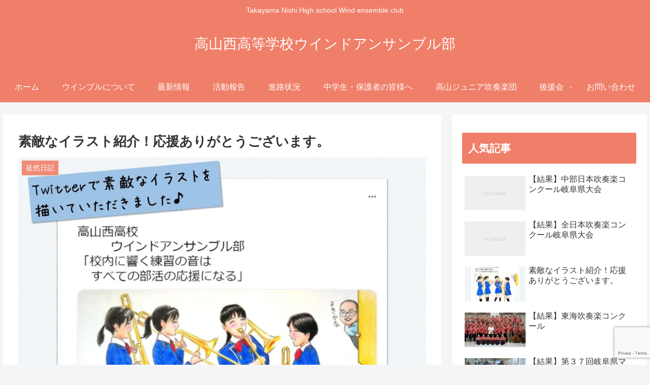

--- FILE ---
content_type: text/html; charset=utf-8
request_url: https://www.google.com/recaptcha/api2/anchor?ar=1&k=6LdeW7AUAAAAAJSW55hLbfHJKTAO5u_sATi-ZMyK&co=aHR0cHM6Ly90YWthbmlzaGktd2luLmNvbTo0NDM.&hl=en&v=TkacYOdEJbdB_JjX802TMer9&size=invisible&anchor-ms=20000&execute-ms=15000&cb=y8f248gji5j
body_size: 45697
content:
<!DOCTYPE HTML><html dir="ltr" lang="en"><head><meta http-equiv="Content-Type" content="text/html; charset=UTF-8">
<meta http-equiv="X-UA-Compatible" content="IE=edge">
<title>reCAPTCHA</title>
<style type="text/css">
/* cyrillic-ext */
@font-face {
  font-family: 'Roboto';
  font-style: normal;
  font-weight: 400;
  src: url(//fonts.gstatic.com/s/roboto/v18/KFOmCnqEu92Fr1Mu72xKKTU1Kvnz.woff2) format('woff2');
  unicode-range: U+0460-052F, U+1C80-1C8A, U+20B4, U+2DE0-2DFF, U+A640-A69F, U+FE2E-FE2F;
}
/* cyrillic */
@font-face {
  font-family: 'Roboto';
  font-style: normal;
  font-weight: 400;
  src: url(//fonts.gstatic.com/s/roboto/v18/KFOmCnqEu92Fr1Mu5mxKKTU1Kvnz.woff2) format('woff2');
  unicode-range: U+0301, U+0400-045F, U+0490-0491, U+04B0-04B1, U+2116;
}
/* greek-ext */
@font-face {
  font-family: 'Roboto';
  font-style: normal;
  font-weight: 400;
  src: url(//fonts.gstatic.com/s/roboto/v18/KFOmCnqEu92Fr1Mu7mxKKTU1Kvnz.woff2) format('woff2');
  unicode-range: U+1F00-1FFF;
}
/* greek */
@font-face {
  font-family: 'Roboto';
  font-style: normal;
  font-weight: 400;
  src: url(//fonts.gstatic.com/s/roboto/v18/KFOmCnqEu92Fr1Mu4WxKKTU1Kvnz.woff2) format('woff2');
  unicode-range: U+0370-0377, U+037A-037F, U+0384-038A, U+038C, U+038E-03A1, U+03A3-03FF;
}
/* vietnamese */
@font-face {
  font-family: 'Roboto';
  font-style: normal;
  font-weight: 400;
  src: url(//fonts.gstatic.com/s/roboto/v18/KFOmCnqEu92Fr1Mu7WxKKTU1Kvnz.woff2) format('woff2');
  unicode-range: U+0102-0103, U+0110-0111, U+0128-0129, U+0168-0169, U+01A0-01A1, U+01AF-01B0, U+0300-0301, U+0303-0304, U+0308-0309, U+0323, U+0329, U+1EA0-1EF9, U+20AB;
}
/* latin-ext */
@font-face {
  font-family: 'Roboto';
  font-style: normal;
  font-weight: 400;
  src: url(//fonts.gstatic.com/s/roboto/v18/KFOmCnqEu92Fr1Mu7GxKKTU1Kvnz.woff2) format('woff2');
  unicode-range: U+0100-02BA, U+02BD-02C5, U+02C7-02CC, U+02CE-02D7, U+02DD-02FF, U+0304, U+0308, U+0329, U+1D00-1DBF, U+1E00-1E9F, U+1EF2-1EFF, U+2020, U+20A0-20AB, U+20AD-20C0, U+2113, U+2C60-2C7F, U+A720-A7FF;
}
/* latin */
@font-face {
  font-family: 'Roboto';
  font-style: normal;
  font-weight: 400;
  src: url(//fonts.gstatic.com/s/roboto/v18/KFOmCnqEu92Fr1Mu4mxKKTU1Kg.woff2) format('woff2');
  unicode-range: U+0000-00FF, U+0131, U+0152-0153, U+02BB-02BC, U+02C6, U+02DA, U+02DC, U+0304, U+0308, U+0329, U+2000-206F, U+20AC, U+2122, U+2191, U+2193, U+2212, U+2215, U+FEFF, U+FFFD;
}
/* cyrillic-ext */
@font-face {
  font-family: 'Roboto';
  font-style: normal;
  font-weight: 500;
  src: url(//fonts.gstatic.com/s/roboto/v18/KFOlCnqEu92Fr1MmEU9fCRc4AMP6lbBP.woff2) format('woff2');
  unicode-range: U+0460-052F, U+1C80-1C8A, U+20B4, U+2DE0-2DFF, U+A640-A69F, U+FE2E-FE2F;
}
/* cyrillic */
@font-face {
  font-family: 'Roboto';
  font-style: normal;
  font-weight: 500;
  src: url(//fonts.gstatic.com/s/roboto/v18/KFOlCnqEu92Fr1MmEU9fABc4AMP6lbBP.woff2) format('woff2');
  unicode-range: U+0301, U+0400-045F, U+0490-0491, U+04B0-04B1, U+2116;
}
/* greek-ext */
@font-face {
  font-family: 'Roboto';
  font-style: normal;
  font-weight: 500;
  src: url(//fonts.gstatic.com/s/roboto/v18/KFOlCnqEu92Fr1MmEU9fCBc4AMP6lbBP.woff2) format('woff2');
  unicode-range: U+1F00-1FFF;
}
/* greek */
@font-face {
  font-family: 'Roboto';
  font-style: normal;
  font-weight: 500;
  src: url(//fonts.gstatic.com/s/roboto/v18/KFOlCnqEu92Fr1MmEU9fBxc4AMP6lbBP.woff2) format('woff2');
  unicode-range: U+0370-0377, U+037A-037F, U+0384-038A, U+038C, U+038E-03A1, U+03A3-03FF;
}
/* vietnamese */
@font-face {
  font-family: 'Roboto';
  font-style: normal;
  font-weight: 500;
  src: url(//fonts.gstatic.com/s/roboto/v18/KFOlCnqEu92Fr1MmEU9fCxc4AMP6lbBP.woff2) format('woff2');
  unicode-range: U+0102-0103, U+0110-0111, U+0128-0129, U+0168-0169, U+01A0-01A1, U+01AF-01B0, U+0300-0301, U+0303-0304, U+0308-0309, U+0323, U+0329, U+1EA0-1EF9, U+20AB;
}
/* latin-ext */
@font-face {
  font-family: 'Roboto';
  font-style: normal;
  font-weight: 500;
  src: url(//fonts.gstatic.com/s/roboto/v18/KFOlCnqEu92Fr1MmEU9fChc4AMP6lbBP.woff2) format('woff2');
  unicode-range: U+0100-02BA, U+02BD-02C5, U+02C7-02CC, U+02CE-02D7, U+02DD-02FF, U+0304, U+0308, U+0329, U+1D00-1DBF, U+1E00-1E9F, U+1EF2-1EFF, U+2020, U+20A0-20AB, U+20AD-20C0, U+2113, U+2C60-2C7F, U+A720-A7FF;
}
/* latin */
@font-face {
  font-family: 'Roboto';
  font-style: normal;
  font-weight: 500;
  src: url(//fonts.gstatic.com/s/roboto/v18/KFOlCnqEu92Fr1MmEU9fBBc4AMP6lQ.woff2) format('woff2');
  unicode-range: U+0000-00FF, U+0131, U+0152-0153, U+02BB-02BC, U+02C6, U+02DA, U+02DC, U+0304, U+0308, U+0329, U+2000-206F, U+20AC, U+2122, U+2191, U+2193, U+2212, U+2215, U+FEFF, U+FFFD;
}
/* cyrillic-ext */
@font-face {
  font-family: 'Roboto';
  font-style: normal;
  font-weight: 900;
  src: url(//fonts.gstatic.com/s/roboto/v18/KFOlCnqEu92Fr1MmYUtfCRc4AMP6lbBP.woff2) format('woff2');
  unicode-range: U+0460-052F, U+1C80-1C8A, U+20B4, U+2DE0-2DFF, U+A640-A69F, U+FE2E-FE2F;
}
/* cyrillic */
@font-face {
  font-family: 'Roboto';
  font-style: normal;
  font-weight: 900;
  src: url(//fonts.gstatic.com/s/roboto/v18/KFOlCnqEu92Fr1MmYUtfABc4AMP6lbBP.woff2) format('woff2');
  unicode-range: U+0301, U+0400-045F, U+0490-0491, U+04B0-04B1, U+2116;
}
/* greek-ext */
@font-face {
  font-family: 'Roboto';
  font-style: normal;
  font-weight: 900;
  src: url(//fonts.gstatic.com/s/roboto/v18/KFOlCnqEu92Fr1MmYUtfCBc4AMP6lbBP.woff2) format('woff2');
  unicode-range: U+1F00-1FFF;
}
/* greek */
@font-face {
  font-family: 'Roboto';
  font-style: normal;
  font-weight: 900;
  src: url(//fonts.gstatic.com/s/roboto/v18/KFOlCnqEu92Fr1MmYUtfBxc4AMP6lbBP.woff2) format('woff2');
  unicode-range: U+0370-0377, U+037A-037F, U+0384-038A, U+038C, U+038E-03A1, U+03A3-03FF;
}
/* vietnamese */
@font-face {
  font-family: 'Roboto';
  font-style: normal;
  font-weight: 900;
  src: url(//fonts.gstatic.com/s/roboto/v18/KFOlCnqEu92Fr1MmYUtfCxc4AMP6lbBP.woff2) format('woff2');
  unicode-range: U+0102-0103, U+0110-0111, U+0128-0129, U+0168-0169, U+01A0-01A1, U+01AF-01B0, U+0300-0301, U+0303-0304, U+0308-0309, U+0323, U+0329, U+1EA0-1EF9, U+20AB;
}
/* latin-ext */
@font-face {
  font-family: 'Roboto';
  font-style: normal;
  font-weight: 900;
  src: url(//fonts.gstatic.com/s/roboto/v18/KFOlCnqEu92Fr1MmYUtfChc4AMP6lbBP.woff2) format('woff2');
  unicode-range: U+0100-02BA, U+02BD-02C5, U+02C7-02CC, U+02CE-02D7, U+02DD-02FF, U+0304, U+0308, U+0329, U+1D00-1DBF, U+1E00-1E9F, U+1EF2-1EFF, U+2020, U+20A0-20AB, U+20AD-20C0, U+2113, U+2C60-2C7F, U+A720-A7FF;
}
/* latin */
@font-face {
  font-family: 'Roboto';
  font-style: normal;
  font-weight: 900;
  src: url(//fonts.gstatic.com/s/roboto/v18/KFOlCnqEu92Fr1MmYUtfBBc4AMP6lQ.woff2) format('woff2');
  unicode-range: U+0000-00FF, U+0131, U+0152-0153, U+02BB-02BC, U+02C6, U+02DA, U+02DC, U+0304, U+0308, U+0329, U+2000-206F, U+20AC, U+2122, U+2191, U+2193, U+2212, U+2215, U+FEFF, U+FFFD;
}

</style>
<link rel="stylesheet" type="text/css" href="https://www.gstatic.com/recaptcha/releases/TkacYOdEJbdB_JjX802TMer9/styles__ltr.css">
<script nonce="i_jN6jYo6Jgm7kPRA9CEMg" type="text/javascript">window['__recaptcha_api'] = 'https://www.google.com/recaptcha/api2/';</script>
<script type="text/javascript" src="https://www.gstatic.com/recaptcha/releases/TkacYOdEJbdB_JjX802TMer9/recaptcha__en.js" nonce="i_jN6jYo6Jgm7kPRA9CEMg">
      
    </script></head>
<body><div id="rc-anchor-alert" class="rc-anchor-alert"></div>
<input type="hidden" id="recaptcha-token" value="[base64]">
<script type="text/javascript" nonce="i_jN6jYo6Jgm7kPRA9CEMg">
      recaptcha.anchor.Main.init("[\x22ainput\x22,[\x22bgdata\x22,\x22\x22,\[base64]/[base64]/e2RvbmU6ZmFsc2UsdmFsdWU6ZVtIKytdfTp7ZG9uZTp0cnVlfX19LGkxPWZ1bmN0aW9uKGUsSCl7SC5ILmxlbmd0aD4xMDQ/[base64]/[base64]/[base64]/[base64]/[base64]/[base64]/[base64]/[base64]/[base64]/RXAoZS5QLGUpOlFVKHRydWUsOCxlKX0sRT1mdW5jdGlvbihlLEgsRixoLEssUCl7aWYoSC5oLmxlbmd0aCl7SC5CSD0oSC5vJiYiOlRRUjpUUVI6IigpLEYpLEgubz10cnVlO3RyeXtLPUguSigpLEguWj1LLEguTz0wLEgudT0wLEgudj1LLFA9T3AoRixIKSxlPWU/[base64]/[base64]/[base64]/[base64]\x22,\[base64]\x22,\x22w4Y5wrfCtlHCksKlGMO+w7vDrSQYwodYwohlwrlCwrLDlFzDv3rCtV9Pw6zCgcObwpnDmV3CqsOlw7XDg2vCjRLCjg3DksOLUkjDnhLDrsO+wo/ClcKcGsK1S8KFJMODEcO+w5rCmcOYwrvChF4tEhAdQkpMasKLCcOjw6rDo8O/wq5fwqPDu3wpNcKtYTJHLcOVTkZxw7gtwqEaCMKMdMOTMMKHesO/CcK+w58rQm/DvcOWw5s/b8KNwrd1w53Cm0XCpMObw7bCg8K1w57DpsOVw6YYwptsZcO+wpNdaB3DncO7OMKGwoMiwqbCpGrCtMK1w4bDtRjCscKGYy0iw4nDlBETUQF5ex9xcCxUw6/DgUV7P8OZX8K9NgQHa8Knw6zDmUdqXHLCgyR+XXUIC2PDrHPDrBbChg7Cu8KlC8OGX8KrHcKuPcOsQkU4LRVDeMKmGkcMw6jCn8ONYsKbwqtLw48nw5HDuMO7wpw4wrLDsHjCksO7A8KnwpZHFBIFGjvCpjojAw7DlCXCgXkMwrQpw5/CoTEAUsKGM8OzQcK2w4/DmEp0Km/CksOlwpc0w6YpwqjCp8KCwpVAVUgmDsKVZMKGwpxqw55OwqAKVMKiwpRKw6tYwowzw7vDrcOxJcO/UC5Cw5zCp8KoM8O2Lx3Cg8O8w6nDi8KmwqQmfsKjworCrivDjMKpw5/DlsO2X8OewpTCosO4EsKWwo/Dp8OzTsOUwqliIMK6worCgcOMQcOCBcOSPDPDp3Aqw45+w5LCucKYF8Krw7nDqVhhwrrCosK5wqtneDvCucO+bcK4wpTCjGnCvyc/woUiwoQQw49vFiHClHU1wpjCscKBZsKmBmDCpMKUwrs5w43DmzRLwo14IgbCm3PCgDZCwqsBwrxbw4ZHYE3Cl8Kgw6MGZAxsa0QAbmNRdsOEWRISw5Niw4/[base64]/wox1wrt0MnHCtMO6w53DrcOFwo4kdQzDoBocCsOue8OxwooSw6nCmMOiA8Opw7/DnSnDlD/CmmTCglPDoMKWAlLDuBctLWLCsMO0wojDhcKXwpnCg8OTw5nDljJ8Zh9RwpDDqzlGcVgkJWM1VMO+wr3CiAI5wo3DrRhFwrlhbcK9EMOvwpvDqsOPRznDsMKLFGoswqHDocO/[base64]/[base64]/Cs8OZw7REw5FewqvCvMOlDsKbw4NnRF/DvcOtDsOUwpM0w742w4/DsMOEwq0NwrLDicKNw7wrw6/DhcK/wpzCpMKgw7tBAl/Dk8KALsOqwr7DnnRswrfDq3Rew6kdw7cELsK4w45Cw69qwrXClk1Iwq7CvsKCbFbCqwYUMC5Xw6lJcsO/RlEhwp4fw4zDhcK+GcKiecKiVxLCg8OpRRTCq8OtBWhmQcOfw4PDiDzDkUk/JsOLRkDCk8K+VBQ6RMOxw6zDksOWFU9PwrnDtzLDt8KgwrHCjsOSw4M5woXCmBYIw6V7wr5Cw7s7TBDCp8KzwrcQwpRdIW0nw5w+D8Opw4/DnQVYEcOwe8K6HsKDw4vDksOcLMK6AcKNw4bCiTLDmmfClwfCkMKBwqXChMKbMnfDoXVYX8O/wqvCnltTVhdaTkNyTcORwqZ5NBYtFG5Jw7sIw74mwplXTMKJw407KsOIwqcYwrHDq8OSI10yFifCoApnw7fCnsKZG1wgwpwuMMO+w4LCi0vDkxAOw6EjOcOVIcKSAQLDrQHDlMONwq/Dp8KwVCQKbFtPw4o3w4Erw4fDtcOzH2LCmcKww69HPRVrw55rw6LCoMOTw5MeOcOHwrTDtD/DgC5rOsOIwqB+HcKGQFPChMKqwo5ww6PCusOEXTjDssOBwpgIw6kmw4LCuAM0ZcK6FxQ0GkrCgMKbEjEYwp/[base64]/DoyDCk2nDszobwqzCkMKxwrjDvWpqasO3w7QZDQxfwo5Rw74IOMOww7EPwrwSCFNEwpVhSsKcw4LDpMOxw4MAC8Osw5HDosOdwrYjNn/Ch8KmUMOfTivDgj0swrXDrXvCkyRAw5bCocKeCsOfDAnDmsKIwotEccOTw7/ClnMiwo8/YMOSasO0wqPDncOEMsOZwpteM8KYZ8ODD3Itw5LDogXDjBvDvi/CplDCtSJTdWkFeVJ7wrjDusOOwphVb8KWXsKlw7nCjnLCnsKDwr0HQsK3VEIgwpsvw5hbacOuCXAlw71yScKrY8OSDzTDhkwjXcOjMzvDky9iesO9YsOxwrh0OMOGc8OXaMO8w6M9ZA4McyjCqkvCqy7CsGJIMFzDvcOywrjDvcOHDT3CkRbCqMO0w7/DgQHDm8KKw7F8eALCmVxbOEHCjMKFdWpCw43CqsKkclBuU8KneG/DkcOXe2TDtsKFw6l7LUVWEMOTDsK+EwtxNljDglvCnyUSw6DDv8KPwrVleCPCnxJ2D8KLw6LCnw/Cr17CpsKpd8KgwpYkG8KPEy9Iw5pNK8OpCkBEwp3DvVowRUFcw5rCvVUKwrRmw7s8WQFRSMK6wqZ6w6lPQsOzw70cOMKzP8K8M1vDocOdYFB9w6fCmcK+ViJdOwjDkMKww6xbM28ww4w/w7XDiMKLZsKjwrkTwpvClGrClsK5w4HDr8O7d8KaA8O5w6/CmcKrSMOgN8KzwozDqmPCuk3CixEIOTXCusOZwpHDqxzCiMO7wrRbw7XCr0Q5w5rDmlhiW8K7VSHDrnrCj37DjWPCqcO5w5UgcMO2b8K9IMO2H8OrwqfDkcKlw6xFwot9w6ZdC3vDu2zDn8K6ZMOSw5sqw5fDp1DDhcOBIm0rHMO3M8KVD03Ds8OjLTpcacORwrINC0/[base64]/[base64]/Di3LDgQM1wpLDsjojNMKCXR0tw7BcwplLCU/[base64]/DrRo8XBAGwq7DjxXCp8Ouw4LCncK2wrVHEMKcwpZeOh5kwp0tw7F7wrzDqHoRwrnClAgvHMO5wpTCn8KKbFPCucOdL8OAXcKSNxB4QWzCrsOpasKDwpxWwrTCvys1woxvw73CnMKUS0xERG4Bw7nDnQrCoX/CkgjDnsO8O8Kcw6LDog7DjsKEYDzCiB80w6YpScK8wp/DtMOrIMKJwqnChcK5IXnDnX7CtgDDp1fDvllzw64eZcKjG8KewpB9ZMOsw6rDusKQw6oJUnDDhsOqRREYDcKKVcOJdnjCojbCoMKKw6gtFx3CmBt/wqAiOcOVaE9PwrPCgsO3CcKMw6fCkS93VMO0enlAfcKAXz7DosOIQlzDr8KmwopoQ8Kdw4vDm8O5OHgUa2PDh1QQSMKfcT/CssO8wpXCs8OlN8KEw4ddbsK2dsK5WHJQJBzDtARvw7gzwrrDr8O5DMOTQ8KORGBWUxvDvw4GwqzCgUvDrzpPcR8qw7ZRQsKmwot/cADDj8O8XcKldcOvGcKhaH9OThPDm3HCusONesOgbcKrw5bCswnCtsKOQS0NK0jCgcKregkTIXQ1EcKpw6rDtDzCmT3DojA8wo4iwrvCnxDCii1hZMO1w7fDk1/DlcKyCBjCuw1vwprDgMOww49JwoAtR8ODwqjDlsO9CmlKLBHCtTgxwrAlwoNzM8K4w6HDjcKLw5Eow6R/dAYGV23DksKsP0bCnMOQccKaDi/[base64]/w6jChMK6wrEVIcKwwqPCvcKUV8KSw4EFVcK2w6bCt8O+c8K3FSnCsSLDj8OJw655fgcAKcKIw5DClcKfwqoXw5RMw7suw6x6wp1Kw6RWH8KgLFkxwonClcOgwonCusKlJkZvwojCmsOIw4hUUCPDkMOmwr44RsKEdgFxEcKDJANrw4VmK8ONDTZwYsKDwoYGLMKQRA/[base64]/DucOYCsOUW8KuwrbCicOawp8Qb8OxJcK9ccOHwr4yw79/FR11Bg/Cq8O6VHHDpMO9wo9ow43DvcKva27DigovwqXCnl03EHBcDsKlUMOGW2UYwr7DmyFzwqnCsDIBe8KYbSbCk8OBwoB/w5pNwotywrDCk8KpwrzCuFbCjmQ+w5RuRMKYRkTDosK+bcOGHVXDhB8bwq7CsybCqMKgw6zCin8cRATCpsO3w4htasOUw5Vdw57CrzTDjCJQw6Y1w5Z/[base64]/DmCLDrxdgw5pNG1HDqMKzw5rDucOwcGXDvh/ChsKGwrjDhW1Pf8KvwrV5w43DmQTDhsKQwqFQwpcLbyPDhS4mXxHDr8OTbsO8PsKiwrLDkDAEZcOGwoYvwqLCm1IiWsOdwogmwoHDv8KNw7ZAwqU4JxBtw4svPCDCmsKNwqJKw6HDiw4GwotAb2ESA3PCgl8+w6fDgcOKNcKdJsO9DwLCtMKkwrTCs8O/wqQfwp5NYgrCghbDtSN+wo3CiEUlImvDsAJoXwEDw4PDksKpw5x8w5DCiMKwK8OdGMOjDcKIPmtzworDhmTCmRDDpibDsEHCvcKkEcOPWFEmDVNUJcOUw5FYw5dlXMO5wrLDtnQQPjoJw43CoxMJfGvCvC8jwoTCgh5ZJcKTQcKIwrLDhmZgwoM+w6/CncK5woLCpCA2woFOw48/wqTDuBZ2w4sGCgo3w6s0NMOtwrvDrWdMwrg6NsODw5LCjcOhwqPDplVwF1AxOj/[base64]/CoR7CtcK/BMOqw7chGwwtwpcaIyTCkwdbVSMCBDBtIyMowrdvw6Y1w40iLcKjEsK/aR3DtytEHnfCk8O+wobDu8Opwp9CKcOqFUrCnHnDomoOwrReW8KvDSlBwqskwr/DicKhwoBEJmcEw7EOSVXDlcK9eTAmaEtQRUl7bDt5wrlvwqnCrBMWw40Cw5pFwqoDw70Iw746wqEUw57DrQvDhkdIw7fDoV1gJSUxAFQ+wpVjFlUrXnHCpMO1wrDDkyLDqETDlxbCp3QwFVEvYMOWwr/DjDxeTsOTw7MfwoLDm8OCw7puw6FeX8O0asKsAw/CnMKbw4VYBsKLw7hOwobChyTDhMO6JRrClVszbyTClsO7bsKbw5wMw5TDqcOnw5fCscKGNsOrwr9Qw7jCmx3Ci8OCw5DDpsKawo8ww79dTy4TwpEWdcOzKMK7w7hvw5zCj8KJw6QZD27CicO5w4rCrl7DtsKnBcKKw6/DpsOYw7HDt8Kfw5vDqy0oBUIzAMOqX3LDpTTCiUQEQ1gSUsOZw5PDpsK3e8Kow6UAFcKHMsKmwqQxwqY1fcKDw6k/wp3ChHwNW2E8wp7CrHjDn8KcYVbDvsKgwqdpwpTCjR3DjjQfwpE5AMKEw6d9wpcoc2fCssKAwq4vwpLCo3rCoWRKRWzDksOYdB0wwot5w7JaYGfDhg/DvsOKw7smwq/[base64]/wovCr8KaPkg/w7bDkzFhwoHDqBtxJynCtm3DpcOhRl5Kw5vDmMO3w50OwonDrkbCrDPComLDnCExczbDkMO3w7lrGcOeHS58wq5Jw7UIwo7DjCMyGcOrw7fDisKcwrDDhsKAZcK6H8O+XMKnScKqQMK3w5TCi8O2QcKTYWlzwrjCqMK5OMKnbMOTfRXDkT3ChMO/w4TDr8OqJyxLw4nDs8ORwrtaw7TCtMOmwq7CjcK1f3HDqBDCuXTCp1zCrsKJIG/DnCtbXcOYw6cMMsOCT8Kjw5sEw4rCmgLCiRMbw5zDm8KEw4gJWsKFBDQeecO1G1zCuGLDgcOZY38Be8KFWToCwoZobHLDkWcRKmnCoMONwrU3bmLCuV/CsU/DoQoPw6dPw7nDgcKDwp/CkcKkw73DpxXCksKjAVXCnsO+OcKKwpIlEcOWNsOyw4wkw7MkNynDkQrDjUoWY8KXJ0vCiA/Cu3AHd1ddw6Ibw7hzwpwKw6XDn2jDl8K2w6sMcsOTIEPCkC0wwqDDl8OCfk59VMOWKsOueWjDlMKrGCdsw5IaK8KMcMKhFn9JDMONw4PDp2J3wq0HwqTCj3nCvB7Csj4POE3CpMOMwozCrsKUaBrDgMO2VFNpHHkAw47CsMKveMKNGW/CqMOiFVMaWSQfwrg2cMKJw4PCssOkwoRBdcOhPUkSwqrCqR11TMKxwqLCrF8MXxBBwq7DpMOdK8Ouw63CjzF/P8KUVHrDlXrCgkQaw4UiPsO2fMOKw7bCnQTDgUo8AcOWwq5AdsO9wrvDscOWwpM6d3s9w5PCtcOuSFZuVhTCpy8rYMOuSsKEB31dw6/DvBjDssKpc8OzBcOkEMO/ccK4LMOEwoZRwqxFISPDjho8B2fDkTPDmQwKwolqASh0bTQYEyvDqsKVdsO/N8Kew6TDkwrCiQTDvMOjwqnDnSNgw67Cm8O7w6BdLMObUcK8wpDCrgrDswXDli9VfMOwdgjDrBhrRMKBw51Gwq9BOcK0ZRA1w5XCnmZGYgw9w6DDiMKdBS7CiMOLwp/[base64]/DhloVQMOMd8O6w4ROfBADwrACKlnDhTXDmMOuw6TDlsOOwrUEwoltw6JRbMKaw7IpwqvDucKcw60FwrHCkcKCRMOfX8OHBsONayp4woIzwqskNcOhwrV9Rz/DnMOmNcOPZlXCoMOywr/ClTjCv8KuwqUjw4sxw4F0w7LCnHYjPMO+YHdRAcK4wqJJHxk1wpLChQ3CqR5Pw7LChGTDvU/CmE5Vw6MLw7jDvWR1I2HDkjDCssK0w7Nnw65qHcKEwpDDqX/DmcOxwq1fw5rCicO1wrPCuzDDnMO2w4wea8K3dDHDtMKUw59fdj51w55aEMKswr7CliHDo8Oaw4HDjQ/[base64]/CrsO2aQwGw7Jew4ljwo5qXcKoYsKmGgLCisOjG8OJfBEbXsK0wrs3w5gHaMOJT0EdworCuVcqNsKTLWTDlVTCvsKuw7bCiSdMY8KZBsKkJhHDn8O1MzrDosKfUmTCv8ONRGnClMK+Di3ClyPDiC/CnBPDk1fDrBIvwrjCqsO6S8K8wqULwop7wrvCj8K/FV11BCMdwrfDisKaw5ogwo/CvCbCuCQoJGbCoMKcQjzDhsKQIGzDpcKHeXnDtBjDkcOoJA3ClivDqsKQw4NefMOPQns9w71BwrvCqMK2w4BGBwE6w53Dk8KcG8Onwr/Du8OTw5lSwpwbbhpqBCPDi8K8aUjDu8OFw4zCqErCvh/CiMKQIcKpw6NzwofCjHxSEQcww7LCgRXDrMO6w6fCgEgPwq4Bw6defMOMwrnDssOAKcKYwpJ+wqhnw5EPb2VRMCjCnn/DsUjDmcO7PcKJJQQJwrZHaMO2bSt7w6DDhcK4bm7CtcKvPm1JZsK/[base64]/ClTnDgsK2EBHDrUhHSTBxYMKcRsKESSTDpyF7w6UiDnfDvcOqw6bDkMK/GzJZw7vDk0IRVTnCgMOnwoPCscODwp3DtcK1w57CgsO9wpNdMHbCjcK3aCYMUcK/w5Yqw4LDvcKTw5LDiFfDlsKMwrzCvcKPwr8rSMKkI1rDv8KpXMKsY8OUw5DCoxIPwqUFwpNudMKBFDfDrcK+w6zDul/[base64]/[base64]/ChcKQwp1fDsKRw47DoQzCucOmwrTCi2p8TcOwwqUiEsKqwqTCtH1rMG/DvkQQw4fDnMKLw7APRhTCsjV/w5/Cl3QGAG7DtmFRYcOHwotcUsO/QytXw5XCmMKkw5fCmsO+wr3DgXrDk8OTwpjDjFfDjMKgwrTDncOnw68BSyLDoMKDw5fDs8OrGickK2bDsMODw7QQKcOsWsO+w7dpI8KAw5kmwr7CjsOkwpXDo8K5wpnCj1/ClibDuGDCmsOrDcKQbsOzRMOowp/DhcOVDFbCqntFwpYIwqtKw5vCs8Kbwot3wofDq1tudVwFw6Qww6rDkAjCvWdbworCuQlQdF/ClFd/wrbCijfDm8OwHkxhHsOLw47Cr8K4w5wGMMKZw4jCqDTCo3nDlV08w6NuaUcsw5tPwqkjw7gpFsO0RSHDg8ODeA7DjGHCmB/[base64]/[base64]/WcKzLMKNC2zCv8OowpzDq10PdCHCksOOX8OQwq0hQi/DiUNiwp3DnDjCh1fDo8O+a8OmTVrDlx3CuADDhMOEw67CgcKTwpjDtg02wonDssK1FsOYw6tTQcOmL8Klw51CGcK5wro5f8KOw7LDjjEOKEXCisOwdB1rw4Fvw5/CmcKfNcK4wqh5w5PDjMOuK3JaEsKjKcK7wo3CnVvDu8OWw6LCrcKsMsOcwrTCh8K/[base64]/CocO/wolAwrfDgMK8NWrChn3DkXFQE8OvfsO7GkReGxXDs3Edw78Vwo7DiFAAwqVuw495Ik7CrcKNwoHDlMKTVMK9HcKJaU/Dgg3CgRLCk8OSMj7CksOFFx8Bw4bDoGrCvcO2wpvDvBLDkTkFwoQDF8OAQgoaw592YD/DmcKDwrxrw7gTIXLDr1A7wokQwrTCt2PDlMKpw4lzcR/DqBjCuMKsFMOEw4d3w7orPsOjw6DCtGbDpADDtsOZZcOHFULDmAIbBcORPhcnw6TCqMOZdBLDrMKMw7tqR2jDgcOow7rClMO2w6QPB3TCsFTCpMKBGWITP8KER8Khw7fCqcK8RgsgwocPw6HChsOWRcKrXMKjw7IrVwvDkzgVdMOlw75Uw6LDt8OcTcKhwr7CsiJaRm/DgsKew5jCihLDlcOZR8OEKcKdZQnDr8Krwq7Dq8OOwpHDlMKIcy7Dsyo7woAqXMOiI8OkF1jCsDZ/Jj4WwoHChE8TWwFRIMKuDcKiwrU3woRnTcKsPwPDnkrDscK/[base64]/CgGHDkR49wp9tw5LCnsKiQ8KdBT4awpvCk8KXQR4mw7sHw4gtI2fCq8Obw5oNZMO4woDDrTlfNsOnwovDuldVwpNtCsOxaHTCkFfChsOMw5tEw4jCrcK7w7rCksK/[base64]/DpGXCuMOVCQ5+UMOCGcKCezxBR8OcPyfCo8KDAk4/w4cHcGlwwoXCm8Oqw4HDtMOOYwxYwqInwp0Rw7jDoQUBwp5RwrnCgcOZbsK2w4/ChnrCosKuGTsqfsKVw7/CunQ+RTzDnzvDmXhIwrHDuMKOYzTDkhYtKsOawp7DtVPDt8OSwpwHwotGMwAAf39Mw7bCvcKKwr5vNWHDhzHDrcOgw4TDvQbDmsOULQrDocK3E8KDasKrwoDCnxHCs8Kxw4rCtULDr8KIw4nDusO/w4lUw6kHa8OpbAXCuMKaw5rCrWrCuMOhw4vDtDsAEMObw63DnyvClnzChMKeJmXDhRzCusO5QVPCmHYWecKkwpbCgSRpdknCg8KJw6EcWERvwpzDhT/ClEp/J3NTw6XCsy08RmVjMTPCs0R4w7/DolbChx/DnsK/wrXDg3Qkw7BrYsOtw63DvsKSworDvGsAw65Sw7fDjsKHOUwHwpfDrMOawoPCnSTCosOwODJcwoliZyM+w6vDpzk+w45Zw74Ed8O/WVk5w7J6c8OBw7gnNcKowrjDlcObwo1Qw7zCoMOVbMK2w7/Dl8OpHcOmYsKewocWwrTDoR1nGxDCqB8XBzjChcKCwp7DuMOZwprCpsOvwq/[base64]/CjcOyw5JWDcK4wq1dw4vDrF3Ct8KEwpDDrl8Iw6lrwovClyLCk8KswoRKeMO6wr3DmsOFWwvCkzljwpzCpUl/JMODwrI+dljCjsKxAWDDsMOaTsKRRsOYFsOtPi/CgcK4wrLCr8K+woHClTJvwrNDw6lkw4IdZcK9wqcyN2fCj8OTNUjCjCYLeyo/[base64]/wqvDoAASw4HDtsKAS8Kyw6zDvsKjwqDDh8O3wrvDo8KLwqTClBXDljLCtsKRwoFgR8O9wpYNFlPDjkwhPQ/[base64]/[base64]/Ch8Oqw6vDqcKiG8ONwrFIDsKbf0oiaBrCqsODw6Z/wo1Zw7NyPcOywofCjD94wrN5Vm16w6tJwpdFXcOaUMO7wp7CqcOPw7IOwobChMOiw6nDksORQWrDtAfDjk0fdDUhJl/CvcKWW8OBf8OZB8OqK8Kyb8K2BsKuw5bDhAByQMKXcD42wqfCr0TCvMOVwonCrWHDgBYlw4QJwozCuGQpwp/CvsKxwoHDrWbDl2vDhiXCvmEgw7XCkGQANcOpexHDk8KuKMKFw7bCrR5PVcKuGnPCokLCl0k+wotAwr/CrynDtgzDtHLCpm9mCMOMG8KeB8OAR2fDg8OVwotfw77DscKBwpHDuMOaw5HCjMONwpjDgcOuw5oxbEtSbljDvcK1BF1nwqADw6EzwoTCrhDCoMOoeHzCrT/CnFPCkUtaYyrDsCJ3cnU4wr4/w7YeMS7CpcOEw7jDrMO0Pj1rw6h2YMKgw6I/[base64]/[base64]/DsyoRV1RIJk5hw61IwrAxw75OcMKKwo5AwqAlw4PCg8O7NMOFCyFdHifDkMOWwpQmAsORwrI2XsKfwpV2KsOUI8Oed8O8IMK9wqPDgSbDv8KuVH14asODw5p3wqrCsUttcMKLwr4MFBzCmgEgGhszbQzCisK0w4jCpVXCvsK3w7tFw5siwqgLF8OxwrJ/w6FGw5rCjWZACsO2w70kw69/wq/CsGtvPDzCr8KvZAMJwo/CqMO4woPDiVTDu8OHaT0hJxA0w70gw4HDhivCkChRwrBHf0nCqsKdRMOpe8KCwp7Dp8KEwoPCmQXCgGMWw4rDpcKZwrh5OcK1NmjCp8OTeWXDljN4w7VSwo0IBjzCu2xPw6vCscKowrkIw78lwr3ClkV3XMKlwp4lw5hnwqo7fTPCil/DkTlrw5HCvcKBw6PCj34KwqFLNTjDiBTClcKvfcOzwr3DlzHCvcOswrIswqMYwqVvDHXCjXUuDsO3wp4dVmPDk8KUwq1yw50ME8KddMKMGydtwq4fwrxBwr05w4UYwpIdwozDs8ORC8OOWsKFwoRddMO+fMK7wpFXwp3CscOowofDl1DDusKvcytDLcKtwr/ChcKCP8OWwoTDjCxuw4hTw54XwpbCpm/Dm8KXNsOFcMOgLsObDcO4SMOjw6nCtS7DvMKDw6rDp3rCpFDDuBTColHCpMOsw5Z3TsO7DcKcIcKhw597w6VFwpwKw5liw4MnwoIQBmQfKsKewp1Mw5bDqVBtFz4iwrLCoGArwrZmwoUSw6bCjMO0wqrDjB1Dw4hMLMKXLcKlf8KkbsO/a0vCp1Feah4IwpfCp8OnZsO4EQfDkMKPesOYw7AxwrfDsXTCncONwpzCtQ/[base64]/DrWR4IkbCtcOZUsOywqFhFMKUw5vDksK4wr7DscKiwpPCrlLCg8KcX8KUBcKZXMOVwoorF8KIwoEgw7dCw5g/UHbDusKyHsOVUgjCm8Ksw53CmFAqwrEYMTUswo/DhBbCk8KDw5QQwqtxD13Cg8OuZsO8fjApJcO8wpnClSXDuH3CrMK6W8Kcw4tHw5LCigg4wqACwoDCr8O/[base64]/DklB3O8K7w7AVV8KjEwXCqcObwoByLsK8EivCr8K/woXDg8OQwoDCv1PCn3U2FwgPw5bDhcOmUMK/Qkx7D8Oow6tyw7rCgMOMwojDgMKowprDlMK1AlvCjXIewrZGw7TDksKcbDXCoyZowqolwpnDiMOgw4fDngAXw5TDkhMFwpstElrDlcOwwr7Cg8OcUyJ3fjd9w6zCmMK7GmbDizFrw4TCnT5qwp/[base64]/Cg8OQw5DDmGXDqh3DvcKuR8OQOl0Cw4/CocK5wo8vMlEywrXDqnnCt8O4c8KPwr9JWT7DvxDCjnhjwq5NJhJNw6hxw4bDosOfP27CsR7CgcOCfQXCoHHDvsOHwpF1worCosOmC0rDk2cPPgzDocOvwpXDm8O0wqQATsO8PcOOw51EOWsBf8OSw4F/w5BbTlo+FRwvUcOAw50gZwcgRFbCncK7OcO+w5bCiWbDuMK7GwrCjTLDk2pRTcKyw5Erw5XDucKQwoxcw4hqw4AbOHc5E0UPD1fCr8OnXsKSXB1iD8O6woM8QsO2wqJ9acKWIyFwwooMJcOJwo/CnMOdaT1ZwrBIw4PCjUjCqcKDw6RKYSLDvMKTw7HCryFIO8KLwqLDtmzDkMKow7sPw6JzMHvCiMK6w6LDr1HCvsKxd8OBNC9EwrDCph1DYwIwwodbw4zCo8OFwonDucOewo/Cs0/DgMK6w5Aiw682w4ZiOMKiw4PCiWLCnVLCtR1BXsKOEcOyNSk0w4MZVsKcwoQ1wqpeXcKww7g2w55wS8Omw7xbAMKsEMOww7sTwrMhKcOnwplqZS1wdndlw4kiFgvDp1cHwobDoELCjcKTfwvDrMK3wrHDhsOMwrQ6woMyBgo6UAFwOsOqw49kXHAiwp53fsKywp/CocOgVCPDicKvw5h+KijDoxYUwoJbw4MdO8Knw4vDvTUEWMKaw7o/w6fCjmDCncKKBMKYLMOXBknDghPCv8O0wqzCkxRwSsOYw53Dl8OFEXXCu8OTwpEFw5nDi8OqDsKTw5DCkcKsw6fDvMONw53CvsOwV8OUwq7DsmB7Ym7CucKjw7nDr8OWCws5GMKNQ2h/wpQ/w6LDs8O2wqPCqlbCpX8gw5l0HsK1JMO2AcKpwqYSw5PDlVEYw7ZEw5/CnsKww50Ww5dgwrvDl8KiSTIlw6kwNsKbGcKsdsO9HyLDjyteTMO3wqPCpsObwp8awoouwppvwqdawpsjImnDgCIEVyPCp8O9w6ohCMKww7kuwrLDlDPCnQdzw6/CmsOawr8rwpgQA8OSwrUBUlZjY8O8ZQ7DmEXCm8OSwpY9wqZMwpbDjk/ChjVZckIwVcO4w6fDh8KxwpNTSBg6wpEXewTDg0JCbEU+wpRJwo19JMKQEsKyKXjCucKwQMOhIsKZc23Dr3hHCDIKwpRDwqo1E1kNOF5Dw67CtMORBsOBw4nDj8ONScKpwrTCji0BY8KHwrkEwrJrMnLDk1/CuMKawpvCq8KzwrDDp1Vzw4jDoUJWw4IjZElDQsKLRcKnFMOzwq3Cj8KLwqTDlsKgXFgMw7IaEcKrw7XDoFUHT8KaUMODccKlwo/ChMOGwq7Du11oFMKQH8K4GW8fwqfCu8OuccKlZ8OvYGoSw53ClS81FRM/wq7CuTfDpsKrw63DrXDCp8OVHgHCoMKuMMK5wrLDsng9QsOzLcOUJcOjPsO/wqXDg3vCgMOTXmtRw6dmHcKQSGojHcOuHcKkw5zCusKww5/ClcK/EsKCBE9Ew6LDnMOSw61PwpvDpU7CtcOkwofDtGHClhPDoUkrw6LCgXZ6w4HCqS/Dm3BVwojDtHHDp8OVeUDCj8Obw7NoacKVAGIpPsKiw6knw73DmsKqw5rCqTQBNcOcw6XDn8KLwoxYwroJeMOvcm3Dj0TDiMKFwr/[base64]/Cm0VwIGw4MAQAwqTDmx7Dn8O/ciDCpMOnQhwhwrcrwrdYwrlSwovDtHozw7TDpzXCocOheXbCvj5Jw6jCiTUhCnfCozw1S8OEbnrChX8yw4zDmcKUwoM7SXXCjFEzAMKhUcOfwrPDgyzCiHXDksOqeMK3w4DCo8OJw5BTOQPDk8KKRMKxw6p8NsOpw4w6w7DCo8K/OcOVw7Umw7J/S8OJbVTCocOQw5J9w7DCosOpw7zDicOxTg3DkMKnYjDCkWjDtFPDkcK+wqgqQsOsCzp/[base64]/D8KkFypYwrkYw4htXDLDh8O8wpx0w7fDp0dSZsOFZnFLHsOkwpHDjsOqJMKBJcO2XMKgwqkuDnpywrRQGUPCuDXCn8Khw40TwpMuwqUOLXbCm8KhMyowwo7DhsK+w5Yrwr/[base64]/DkMO8w5kTDhXDrMOuwr5+YhzDmsOQW8OGE8Ocwpk7wrAOCU/Ch8OHJ8OvPcOwD1rDtxcYw73CqMO8O1PCryDCrg5Zw6nCuAQDOcOKJMKIwr7CqkRxwqPCjUbCtn3Cq13Cqk/Coy3CnMKVwo8MBMKmQkrCqwbCmcKlAsOYbEPCoGbCrFfCrDfDm8O6NDtwwrhBw4HCvcKGw63CuyfCjcKmw4nCq8ObJHTCgQ3Dv8O1J8K0d8OVYcKSf8Krw47DlsOZw55VQBrCqinCmMKeVcKywojDo8OhQHh+WcO+w5sbeCE6w584Jg/Dm8OtI8KTw59KfsKhw7p3w6bDqcKQw4fDp8O4wqfCk8KkW1nDoQsiwrDDkD3Cj2LCn8K4XcKTw5VsIMO1w619b8Kcw7pZVyMIw6xIw7DDksKqw6HCqMO+TEhySMKwwo/DoDnCmcOcbMKBwpzDlcOjw63Cpz7DmcOwwrRKe8ORI14LD8OVIl3CinI7UsKjEMKgwrJGAsO0wprDlh4sJHkew5UvwpzCjcOWwpPDsMKVSh5AFcKlw5YewqvDkXF0Z8KfwrLCj8OYBBlWOMK4w59EwqHCncKXJUTCvh/Cs8KUw4cpw6nDkcKjA8KPEVnCrcOfSX7DisKHwr3CosOQwr9Mw4HDgcKcUsKJF8KYUVjCnsOjUsOiw4lAUl8dw6XDsMOufz4zFcKGw6YSwrHDuMKEJcO/w7EVw5k6Y0dlw7hUw5hMIi8Ew7h2wpDCucKowrzCk8OvLHjDu1XDi8Ofw5Mqwr9owpkfw64Ww6pfwpfDq8O+RMK2csK3LUoLw5HDoMKdw4TCtMOWwqF8w5rChMOATTUNBcKYKcOlFkkEwofDvcO3MsK3RTIXwrbCmGDCuTV9H8KxSRVewoTCpcKnw4/DmQBbw4cbwqrDnEHCgi3CjcO8woDDlyFRQsKZwozDiBTCuzZsw6BmwpnDvsOmKQtpw5ghwoLDgsOcw5NkK23Dq8OlLMOiJ8K9LHheYzsTXMOjwq0YLknCvcOzS8KdWsOrwr7Dn8KIw7doF8KNVsKBNTQRfsKZVsOCRsKPw6gRGsOKwqrDucKkW3XDlH/[base64]/f8O6CMOgw57CqFhTw4JcfmMJwqV9wrlBGXUqWcKNAMOOw7zDscKrCnbCtjQNVCfDlQrCnmXCvcKsTsK8e2PDpS1tbsKdwpfDqcK5w54ISFdFwrkdPQrCo2otwrNXw6s6woTCq37DoMO7w5/DknvDh11fwpTDrsKLYcOGOk3Dl8Khw6wWwpnCpkYPfsKSMcKewpIQw5I/wqRgAcOsFyENw7rCvsKfw4zDiWfDisKUwoA0w64Ye1o+woBLd3JYL8OCw4PDpC3Dp8OFJMOvw5slwrHDuxxIwpPDq8KSwpBkMcOJZcKPw6Zpwp7Dl8O3WsO/[base64]/[base64]/Dqy4RDcKGwpLCtHzCows5w7cRwqrCunbCuhjCl0LDh8K4M8Oew4NlYcO4H3bDtMOPw4vDqm4tPcORw5rDhHHClCwaN8KGTFDDq8K/SS3Coh/Dl8K4IsOEwqtwHjjCvmDCmi9jw6TDq1nCksOOwq4NHRpwRB5kERtJHMOdw5RjVTHDlMOVw7nDo8Ohw4rDulzDjMKAw4PDrMOzwrciQnHCvUc/w5DDt8OwJcO7w7bDihHCgkE9w7YOwoZGRsOPwq/[base64]/[base64]/wrVWHRzDuGzCoWhmIU1qEsK8KMKlwpXDoj07MCHCqsKrw4LDjwXDusKewp7ChhlAwpZcesOIDDhTbcKZQcO9w73CgATCuUp7JmXCgcKWAWVcUUBiw4vDn8O2HsOVw5c7w4ASKGx4f8KdY8Kuw7TCosKqMsKFw6xKwq/DviDDhMOew5HDrnAjw7kzw47DgcKeDWo0N8OMccKgXMOTwrNrw6kjDyzDhlEGYMKqwqZqw4bCshjCgyfDnyHCkcOOwqPCgcO4WjE2UMOMw6DDjsKzw5/Co8K3MWzCiwjDmMOxesKmw6lVwr3CkcOjwq5fw5Z/Uh8vw6nCv8O+CMO4w4N5wqrDsV/ClB/CuMOEwrLDusOSXcOBwowkwrjDrcOlwqtuwprDhRHDohbDnEEVwqrDnWHCsT13c8KuRcO9w5FQw5DDvcO1TsK8AGlycMK/w4HDt8Okw4jDgcKew57CjsO/OsKca2XCj0/DkMOWwrLCu8Kkw7XCicKHFcODw742XEFXMkLDhsOaKMOCwpBZw6Uiw4vDlsKXw6U+wr3DhsKXdMKew59Jw4A+EcOYcRzCpG3CuWxMw7TCjMKSPgPClXA5MDXCm8K2PMONwpsHw7TDmMKueXdyIMKaGltCFcK/CljDrHxyw4HCq1pjwp7ClSXCsj4cwokGwqjDucKmw5fClAkmVMOAQsOIZC1GfGXDgAnCk8KQwpjDuzhXw7nDpcKJLsKdHcOZXcKQwpfCgH/[base64]/[base64]/Cin/DhsK8wq/Dg8KZw7/Dn8Obw59ufSrDqlssw6hEEcOpwrBvdcOhYSF0w6UKwrpew73Dh3fDoAvDmBrDlEsAGSJiN8KSUzrChcODwophMcOZLMOKw5jCnk7DhcOWccOfw6sXwpQeEAhEw6lpwqoVEcOHZsKsdGxgwqbDnsO4wojDkMOnL8O1wr/DssK5XsOzKBzDuyXDnjrCuU3DvMOTw7vDu8OVw5jCgipbPCwzT8K9w7XCj1FUwpRXUwnDuh7Co8OywrDDkBPDllrCrMKpw7zDncKJw47DiisBC8OoVMKFDjbDlSXDk2LDjMKbVTfCtiN/wqNdwoDDvMK/E0tZwqQmw4vCpUbDnwTDnDPCu8O9WT3DsGceKxwJw5Nlw4bCs8O6cAhAw6U4Z3M3ZExPDBbDosKCwp/DuVHDj21sMh1pwoHDtU3DlzrCh8KfJVvDssOtTSbCvcKWFAUDSxh8B1JMYUbCuxV/wrFMw6stA8OpBcKewpHDqStPMMKEV2XCrsKEwp7CmcOswr/DnMO3w4vDrjHDs8K6PsODwqlLwprCt2zDl2zDiF4fw4JUQcOnMXfDgsKvwrlYU8K6K1nCvg0ew5TDpcOYRcKWwoNuHMOjwrlfI8Kaw6w/[base64]/[base64]/CrMOdw5XDkmHDpcOdwqRGwqrCt8K6EsKQwrosw6/[base64]/[base64]/w7xtM8OawrFHbSMcw7Eaw5LDucKGw4ptWl7DgsKqE8OnW8K5wqTCpMO9BAHDiRklHMK5R8ODw4jChiUoaAAcHMObdcKIKcK/wrlJwoPCkMOeLwfCksKrwrtTwp43w5vCjGY0w40DaS8ow5nDmG0uO2svw6fDhXA1fUvDscOWEh3DosOewpMOw7NpR8OjcBNaYMOuP2phw7Naw6Yzw4bDpcOhwpkLGQpbwrFSHsOkwqbDjUJOWgBOw4AZJ3/Cr8KIwqtLwrAnwq3DlcKxw7dlw4A\\u003d\x22],null,[\x22conf\x22,null,\x226LdeW7AUAAAAAJSW55hLbfHJKTAO5u_sATi-ZMyK\x22,0,null,null,null,0,[21,125,63,73,95,87,41,43,42,83,102,105,109,121],[7668936,979],0,null,null,null,null,0,null,0,null,700,1,null,0,\[base64]/tzcYADoGZWF6dTZkEg4Iiv2INxgAOgVNZklJNBoZCAMSFR0U8JfjNw7/vqUGGcSdCRmc4owCGQ\\u003d\\u003d\x22,0,1,null,null,1,null,0,1],\x22https://takanishi-win.com:443\x22,null,[3,1,1],null,null,null,1,3600,[\x22https://www.google.com/intl/en/policies/privacy/\x22,\x22https://www.google.com/intl/en/policies/terms/\x22],\x225SOoosgIwW9O0Br6QPxFAjvuqistADvPDsgqRf5XzvQ\\u003d\x22,1,0,null,1,1764774210009,0,0,[47,185,44,137,189],null,[213],\x22RC-CHecT_jXawGk_Q\x22,null,null,null,null,null,\x220dAFcWeA5_qyHxvkBSCQffhL7xjvOKbRrw1kcbYQt_0QlECh4qp0-uJnGHv9haf8x4kCS0RCrT1G7gTVrrTPEgJSJyARN--tezcw\x22,1764857009857]");
    </script></body></html>